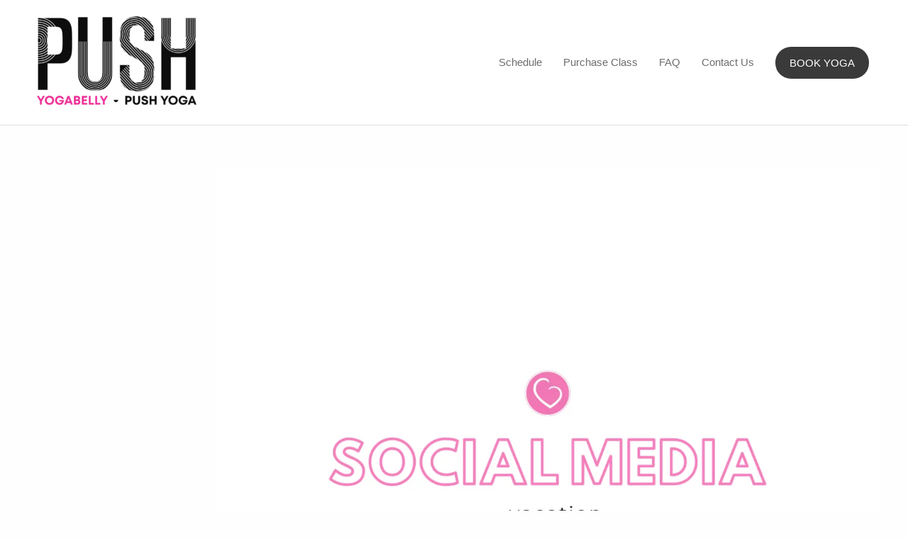

--- FILE ---
content_type: text/html; charset=UTF-8
request_url: https://yogabelly.ca/march-break-sale/
body_size: 13639
content:
<!DOCTYPE html><html lang="en-CA" prefix="og: https://ogp.me/ns#"><head><script data-no-optimize="1">var litespeed_docref=sessionStorage.getItem("litespeed_docref");litespeed_docref&&(Object.defineProperty(document,"referrer",{get:function(){return litespeed_docref}}),sessionStorage.removeItem("litespeed_docref"));</script> <meta charset="UTF-8"><meta name="viewport" content="width=device-width, initial-scale=1"><link rel="profile" href="https://gmpg.org/xfn/11"><title>We are offline, but we have a surprise... - Yoga Belly @ PUSH</title><meta name="description" content="We are going OFFLINE for March Break, BUT.... we have a sale for you guys to make up for it."/><meta name="robots" content="follow, index, max-snippet:-1, max-video-preview:-1, max-image-preview:large"/><link rel="canonical" href="https://yogabelly.ca/march-break-sale/" /><meta property="og:locale" content="en_US" /><meta property="og:type" content="article" /><meta property="og:title" content="We are offline, but we have a surprise... - Yoga Belly @ PUSH" /><meta property="og:description" content="We are going OFFLINE for March Break, BUT.... we have a sale for you guys to make up for it." /><meta property="og:url" content="https://yogabelly.ca/march-break-sale/" /><meta property="article:section" content="Blog" /><meta property="og:updated_time" content="2020-03-30T09:17:48-04:00" /><meta property="og:image" content="https://yogabelly.ca/wp-content/uploads/2020/03/REGISTER-FOR-2020.png" /><meta property="og:image:secure_url" content="https://yogabelly.ca/wp-content/uploads/2020/03/REGISTER-FOR-2020.png" /><meta property="og:image:width" content="1080" /><meta property="og:image:height" content="1080" /><meta property="og:image:alt" content="offline march break" /><meta property="og:image:type" content="image/png" /><meta property="article:published_time" content="2020-03-13T17:08:00-04:00" /><meta property="article:modified_time" content="2020-03-30T09:17:48-04:00" /><meta name="twitter:card" content="summary_large_image" /><meta name="twitter:title" content="We are offline, but we have a surprise... - Yoga Belly @ PUSH" /><meta name="twitter:description" content="We are going OFFLINE for March Break, BUT.... we have a sale for you guys to make up for it." /><meta name="twitter:image" content="https://yogabelly.ca/wp-content/uploads/2020/03/REGISTER-FOR-2020.png" /><meta name="twitter:label1" content="Written by" /><meta name="twitter:data1" content="admin" /><meta name="twitter:label2" content="Time to read" /><meta name="twitter:data2" content="Less than a minute" /> <script type="application/ld+json" class="rank-math-schema">{"@context":"https://schema.org","@graph":[{"@type":["ProfessionalService","Organization"],"@id":"https://yogabelly.ca/#organization","name":"YogaBelly.ca","url":"https://yogabelly.ca","logo":{"@type":"ImageObject","@id":"https://yogabelly.ca/#logo","url":"https://yogabelly.ca/wp-content/uploads/2020/01/2.png","contentUrl":"https://yogabelly.ca/wp-content/uploads/2020/01/2.png","inLanguage":"en-CA","width":"1080","height":"1080"},"openingHours":["Monday,Tuesday,Wednesday,Thursday,Friday,Saturday,Sunday 09:00-17:00"],"image":{"@id":"https://yogabelly.ca/#logo"}},{"@type":"WebSite","@id":"https://yogabelly.ca/#website","url":"https://yogabelly.ca","publisher":{"@id":"https://yogabelly.ca/#organization"},"inLanguage":"en-CA"},{"@type":"ImageObject","@id":"https://yogabelly.ca/wp-content/uploads/2020/03/REGISTER-FOR-2020.png","url":"https://yogabelly.ca/wp-content/uploads/2020/03/REGISTER-FOR-2020.png","width":"1080","height":"1080","caption":"offline march break","inLanguage":"en-CA"},{"@type":"BreadcrumbList","@id":"https://yogabelly.ca/march-break-sale/#breadcrumb","itemListElement":[{"@type":"ListItem","position":"1","item":{"@id":"https://yogabelly.ca","name":"Home"}},{"@type":"ListItem","position":"2","item":{"@id":"https://yogabelly.ca/march-break-sale/","name":"We are offline, but we have a surprise&#8230;"}}]},{"@type":"WebPage","@id":"https://yogabelly.ca/march-break-sale/#webpage","url":"https://yogabelly.ca/march-break-sale/","name":"We are offline, but we have a surprise... - Yoga Belly @ PUSH","datePublished":"2020-03-13T17:08:00-04:00","dateModified":"2020-03-30T09:17:48-04:00","isPartOf":{"@id":"https://yogabelly.ca/#website"},"primaryImageOfPage":{"@id":"https://yogabelly.ca/wp-content/uploads/2020/03/REGISTER-FOR-2020.png"},"inLanguage":"en-CA","breadcrumb":{"@id":"https://yogabelly.ca/march-break-sale/#breadcrumb"}},{"@type":"Person","@id":"https://yogabelly.ca/march-break-sale/#author","name":"admin","image":{"@type":"ImageObject","@id":"https://yogabelly.ca/wp-content/litespeed/avatar/7f3655a11112f815cc162931bbca4d7a.jpg?ver=1769571592","url":"https://yogabelly.ca/wp-content/litespeed/avatar/7f3655a11112f815cc162931bbca4d7a.jpg?ver=1769571592","caption":"admin","inLanguage":"en-CA"},"worksFor":{"@id":"https://yogabelly.ca/#organization"}},{"@type":"BlogPosting","headline":"We are offline, but we have a surprise... - Yoga Belly @ PUSH","datePublished":"2020-03-13T17:08:00-04:00","dateModified":"2020-03-30T09:17:48-04:00","author":{"@id":"https://yogabelly.ca/march-break-sale/#author","name":"admin"},"publisher":{"@id":"https://yogabelly.ca/#organization"},"description":"We are going OFFLINE for March Break, BUT.... we have a sale for you guys to make up for it.","name":"We are offline, but we have a surprise... - Yoga Belly @ PUSH","@id":"https://yogabelly.ca/march-break-sale/#richSnippet","isPartOf":{"@id":"https://yogabelly.ca/march-break-sale/#webpage"},"image":{"@id":"https://yogabelly.ca/wp-content/uploads/2020/03/REGISTER-FOR-2020.png"},"inLanguage":"en-CA","mainEntityOfPage":{"@id":"https://yogabelly.ca/march-break-sale/#webpage"}}]}</script> <link rel='dns-prefetch' href='//fonts.googleapis.com' /><link rel='dns-prefetch' href='//www.googletagmanager.com' /><link rel="alternate" type="application/rss+xml" title="Yoga Belly @ PUSH &raquo; Feed" href="https://yogabelly.ca/feed/" /><link rel="alternate" type="application/rss+xml" title="Yoga Belly @ PUSH &raquo; Comments Feed" href="https://yogabelly.ca/comments/feed/" /><link rel="alternate" type="application/rss+xml" title="Yoga Belly @ PUSH &raquo; We are offline, but we have a surprise&#8230; Comments Feed" href="https://yogabelly.ca/march-break-sale/feed/" /><link rel="alternate" title="oEmbed (JSON)" type="application/json+oembed" href="https://yogabelly.ca/wp-json/oembed/1.0/embed?url=https%3A%2F%2Fyogabelly.ca%2Fmarch-break-sale%2F" /><link rel="alternate" title="oEmbed (XML)" type="text/xml+oembed" href="https://yogabelly.ca/wp-json/oembed/1.0/embed?url=https%3A%2F%2Fyogabelly.ca%2Fmarch-break-sale%2F&#038;format=xml" /><style id="litespeed-ucss">a,div,li,span{font-size:100%;font-style:inherit;margin:0;outline:0;padding:0}body{outline:0;background:#fff;font-style:normal;-webkit-font-smoothing:antialiased;-moz-osx-font-smoothing:grayscale}body,h1{margin:0}a,body,div,h1,html,li,p,span,strong,ul{border:0;vertical-align:baseline}h1,html,p,strong,ul{font-style:inherit;padding:0}html{margin:0;-webkit-text-size-adjust:100%;-ms-text-size-adjust:100%;box-sizing:border-box;font-size:93.75%}p,strong,ul{font-size:100%}a,div,html,li,p,span,ul{font-weight:inherit}strong{margin:0}article,figure,footer,header,main,nav{display:block}a{background-color:transparent}a:active,h1,html,p,strong,ul{outline:0}a:hover,a:visited{text-decoration:none}strong{font-weight:700}img{border:0;height:auto;max-width:100%;vertical-align:middle}figure{margin:0}button{font:inherit;overflow:visible;text-transform:none;-webkit-appearance:button;cursor:pointer}button::-moz-focus-inner{border:0;padding:0}@media (min-width:544px){.ast-container{max-width:100%}}@media (min-width:768px){.ast-container{max-width:100%}}@media (min-width:992px){.ast-container{max-width:100%}}@media (min-width:1200px){.ast-container{max-width:100%}}.ast-container{margin-left:auto;margin-right:auto;padding-left:20px;padding-right:20px}.ast-container::after,.ast-row::after{content:"";display:table;clear:both}.ast-row{margin-left:-20px;margin-right:-20px}.ast-col-lg-3,.ast-col-md-3,.ast-col-sm-12,.ast-col-xs-12{position:relative;min-height:1px;padding-left:20px;padding-right:20px}.ast-col-xs-12{float:left;width:100%}@media (min-width:544px){.ast-col-sm-12{float:left;width:100%}}@media (min-width:768px){.ast-col-md-3{float:left;width:25%}}@media (min-width:992px){.ast-col-lg-3{float:left;width:25%}}h1{clear:both;font-weight:400;font-size:40px;font-size:2.6666666666667rem;line-height:1.4em}*,:after,:before{box-sizing:inherit}ul{margin:0 0 1.5em 3em;list-style:disc;box-sizing:border-box}.ast-button,button{margin:0;vertical-align:baseline;background:#e6e6e6}button{border:1px solid;border-radius:2px}.ast-button:focus{color:#fff}.ast-button:active,.ast-button:focus,button:active{border-color:var(--ast-border-color);outline:0}button:focus{outline:0}a{color:#4169e1}a:focus,a:hover{color:#191970}a:focus{outline:thin dotted}a:hover{outline:0}.screen-reader-text:focus{border-radius:2px;box-shadow:0 0 2px 2px rgba(0,0,0,.6);font-size:.875rem}#primary:after,#primary:before,#secondary:after,#secondary:before,.ast-container:after,.ast-container:before,.ast-row:after,.ast-row:before,.clear:after,.clear:before,.sidebar-main:after,.sidebar-main:before,.site-content:after,.site-content:before,.site-footer:after,.site-footer:before,.site-header:after,.site-header:before,.site-main:after,.site-main:before{content:"";display:table}#primary:after,#secondary:after,.ast-container:after,.ast-row:after,.clear:after,.sidebar-main:after,.site-content:after,.site-footer:after,.site-header:after,.site-main:after{clear:both}::selection{background:#0274be;background-color:var(--ast-global-color-1);color:#fff}body:not(.logged-in){position:relative}#page{position:relative;display:block}a,a:focus{text-decoration:none}.site-header a *,.site-logo-img img,a{transition:all .2s linear}p{margin:0 0 1.75em}.ast-button{border-radius:0;border:0;text-shadow:none}.ast-button,.ast-button:hover{box-shadow:none}.ast-button:active,.ast-button:focus{box-shadow:none}.ast-button,body,button{line-height:1.85714285714286}.ast-single-post .entry-title{line-height:1.2}.entry-title{font-weight:var(--ast-blog-title-font-weight,normal)}body{overflow-x:hidden}#primary,#secondary{display:block;position:relative;float:left;width:100%}#primary{margin:4em 0}.ast-separate-container #primary{padding:4em 0;margin:0;border:0}.ast-separate-container .ast-article-single:not(.ast-related-post){background-color:#fff}.ast-separate-container .ast-article-single{border-bottom:1px solid var(--ast-border-color);margin:0;padding:5.34em 6.67em;border-bottom:0}@media (max-width:1200px){.ast-separate-container .ast-article-single{margin:0;padding:3.34em 2.4em}}@media (min-width:993px){.ast-separate-container #primary,.ast-separate-container.ast-left-sidebar #primary{margin:4em 0;padding:0}.ast-left-sidebar #primary{padding-left:60px}}@media (max-width:992px){.ast-separate-container #primary,.ast-separate-container.ast-left-sidebar #primary{padding-left:0;padding-right:0}.ast-left-sidebar #primary{padding-left:30px}}.main-navigation{height:100%;-js-display:inline-flex;display:inline-flex}.main-navigation ul{list-style:none;margin:0;padding-left:0;position:relative}.main-header-menu .menu-link{text-decoration:none;padding:0 1em;display:inline-block;transition:all .2s linear}.main-header-menu .menu-item{position:relative}.ast-mobile-menu-buttons{display:none}.ast-button-wrap{display:inline-block}.ast-button-wrap button{box-shadow:none;border:0}.ast-button-wrap .menu-toggle{padding:0;width:2.2em;height:2.1em;font-size:1.5em;font-weight:400;-webkit-font-smoothing:antialiased;-moz-osx-font-smoothing:grayscale;border-radius:2px;vertical-align:middle;line-height:1.85714285714286}.ast-button-wrap .menu-toggle.main-header-menu-toggle{padding:0 .5em;width:auto;text-align:center}.ast-button-wrap .menu-toggle .menu-toggle-icon{font-style:normal;display:inline-block;vertical-align:middle;line-height:2.05}.ast-button-wrap .menu-toggle .menu-toggle-icon:before{content:"";font-family:Astra;text-decoration:inherit}.ast-button-wrap .menu-toggle:focus{outline:thin dotted}.header-main-layout-1 .ast-main-header-bar-alignment{margin-left:auto}.site-navigation{height:100%}.site-main .post-navigation{margin:0 0 1.5em;overflow:hidden}.post-navigation .nav-previous{position:relative;text-align:left}.post-navigation .nav-next{grid-column-start:2;text-align:right}.post-navigation a{background:0 0;font-size:1rem;padding:0 var(--ast-post-nav-space,1.5em);height:2.33333em;line-height:calc(2.33333em - 3px)}.header-main-layout-1 .main-header-bar-navigation{text-align:right}.header-main-layout-1 .main-navigation{padding-left:15px;vertical-align:top}.header-main-layout-1 .main-header-container{align-items:stretch}.ast-logo-title-inline .ast-site-identity{-js-display:inline-flex;display:inline-flex;vertical-align:middle;align-items:center;transition:all .2s linear}.site-header{z-index:99}.main-header-bar-wrap,.main-header-container,.site-header{position:relative}.main-header-bar{background-color:#fff;border-bottom-color:var(--ast-border-color);border-bottom-style:solid;margin-left:auto;margin-right:auto}.site-branding{line-height:1;align-self:center}.main-header-bar{z-index:4;position:relative;line-height:4}.main-header-bar .main-header-bar-navigation{height:100%}.ast-masthead-custom-menu-items{padding:0 1em}.ast-site-identity{padding:1em 0}.hentry{margin:0 0 1.5em}.entry-content>:last-child,.footer-adv p:last-child,.widget:last-child{margin-bottom:0}.widget{margin:0 0 2.8em}.ast-footer-overlay{background-color:#3a3a3a;padding-top:2em;padding-bottom:2em}@media (min-width:769px){.ast-footer-overlay{padding-top:2.66666em;padding-bottom:2.66666em}}.ast-small-footer{line-height:1.85714285714286;position:relative}.footer-sml-layout-1{text-align:center}.site-footer{color:#fff}.site-footer a{color:var(--ast-border-color)}.site-footer a:focus,.site-footer a:hover{color:#fff}.footer-adv-overlay{padding-top:70px;padding-bottom:70px}@media all and (max-width:768px){.footer-adv-layout-4 .footer-adv-widget-2 .widget:last-child,.footer-adv-widget-1 .widget:last-child{margin:0 0 2.8em}}.entry-header{margin-bottom:1.2em}.entry-content,.entry-header{word-wrap:break-word}.entry-content p{margin-bottom:1.6em}.entry-content::after{display:table;clear:both;content:""}.entry-title{margin-bottom:.2em}.single .entry-header{margin-bottom:2em}.single .post-navigation{margin:0;padding:2em 0 0;border-top:1px solid var(--ast-single-post-border,var(--ast-border-color))}@media (max-width:768px){.single .post-navigation{padding-top:1.5em}}.single .post-navigation a{margin:2px;display:inline-block;color:#000}@media (min-width:421px){.single .post-navigation .nav-links{-js-display:flex;display:flex;width:100%}.single .post-navigation .nav-links .nav-previous+.nav-next,.single .post-navigation .nav-next,.single .post-navigation .nav-previous{width:50%}}@media (max-width:420px){.single .post-navigation .ast-left-arrow,.single .post-navigation .ast-right-arrow{display:none}.single .post-navigation .nav-next,.single .post-navigation .nav-previous{width:50%}.single .post-navigation .nav-next a,.single .post-navigation .nav-previous a{max-width:95%;width:100%}.single .post-navigation .nav-previous{margin-bottom:1em}}.single .entry-header .post-thumb{margin-bottom:2em}.single .entry-header .post-thumb img{margin-top:0;margin-bottom:0}.ast-separate-container .post-navigation{border-top:0;padding-left:var(--ast-post-nav-space,3.33333em);padding-right:var(--ast-post-nav-space,3.33333em)}@media (max-width:420px){.ast-separate-container .post-navigation{padding-left:0;padding-right:0}}@media (max-width:768px){.ast-separate-container .entry-header{margin-bottom:1em}}.ast-flex{-js-display:flex;display:flex;flex-wrap:wrap}.ast-justify-content-flex-end{justify-content:flex-end}.ast-flex-grow-1{flex-grow:1}:root{--ast-post-nav-space:0;--ast-container-default-xlg-padding:6.67em;--ast-container-default-lg-padding:5.67em;--ast-container-default-slg-padding:4.34em;--ast-container-default-md-padding:3.34em;--ast-container-default-sm-padding:6.67em;--ast-container-default-xs-padding:2.4em;--ast-container-default-xxs-padding:1.4em;--ast-code-block-background:#EEEEEE;--ast-comment-inputs-background:#FAFAFA;--ast-normal-container-width:1200px;--ast-narrow-container-width:750px;--ast-blog-title-font-weight:normal;--ast-blog-meta-weight:inherit;--ast-global-color-primary:var(--ast-global-color-5);--ast-global-color-secondary:var(--ast-global-color-4);--ast-global-color-alternate-background:var(--ast-global-color-7);--ast-global-color-subtle-background:var(--ast-global-color-6);--ast-bg-style-guide:#F8FAFC;--ast-shadow-style-guide:0px 0px 4px 0 #00000057;--ast-global-dark-bg-style:#fff;--ast-global-dark-lfs:#fbfbfb;--ast-widget-bg-color:#fafafa;--ast-wc-container-head-bg-color:#fbfbfb;--ast-title-layout-bg:#eeeeee;--ast-search-border-color:#e7e7e7;--ast-lifter-hover-bg:#e6e6e6;--ast-gallery-block-color:#000;--srfm-color-input-label:var(--ast-global-color-2)}.single .nav-links .nav-next,.single .nav-links .nav-previous,a{color:var(--ast-global-color-0)}a:focus,a:hover{color:var(--ast-global-color-1)}body{font-family:"Roboto",sans-serif;font-weight:400}.ast-button,body,button{font-size:15px;font-size:1rem;line-height:var(--ast-body-line-height,1.68em)}header .custom-logo-link img{max-width:248px;width:248px}.entry-title{font-size:26px;font-size:1.7333333333333rem}.main-header-menu .menu-link,body,h1{color:#6d6d6d}.entry-meta,.entry-meta *{line-height:1.45;color:var(--ast-global-color-0)}.entry-meta a:not(.ast-button):focus,.entry-meta a:not(.ast-button):focus *,.entry-meta a:not(.ast-button):hover,.entry-meta a:not(.ast-button):hover *,.post-navigation a:hover{color:var(--ast-global-color-1)}.main-header-menu .menu-item:hover>.menu-link,.single .post-navigation a{color:var(--ast-global-color-0)}#secondary{font-size:15px;font-size:1rem;margin:4em 0 2.5em;word-break:break-word;line-height:2}a:focus-visible{outline-style:dotted;outline-color:inherit;outline-width:thin}.ast-logo-title-inline .site-logo-img{padding-right:1em}@media (min-width:993px){.ast-left-sidebar #secondary{padding-right:60px}}@media (max-width:993px){.ast-left-sidebar #secondary{padding-right:30px}}.ast-small-footer>.ast-footer-overlay{background-color:#acad97}.footer-adv .footer-adv-overlay{border-top-style:solid;border-top-width:0;border-top-color:#000}.footer-adv{color:#000}.footer-adv-overlay{background-color:#fff}@media (max-width:420px){.single .nav-links .nav-next,.single .nav-links .nav-previous{width:100%;text-align:center}}@media (max-width:768px){.ast-separate-container #primary,.ast-separate-container #secondary{padding:1.5em 0}#primary,#secondary{padding:1.5em 0;margin:0}.ast-left-sidebar #content>.ast-container{display:flex;flex-direction:column-reverse;width:100%}.ast-separate-container .ast-article-single{padding:1.5em 2.14em}#secondary.secondary{padding-top:0}.ast-left-sidebar #primary{padding-left:0}.ast-left-sidebar #secondary{padding-right:0}}@media (min-width:769px){.ast-separate-container.ast-left-sidebar #primary{border:0}.ast-left-sidebar #primary{border-left:1px solid var(--ast-border-color)}.ast-left-sidebar #secondary{border-right:1px solid var(--ast-border-color);margin-right:-1px}.ast-separate-container.ast-left-sidebar #secondary{border:0;margin-left:auto;margin-right:auto}}.ast-button,.menu-toggle,button{color:#fff;border-color:var(--ast-global-color-1);background-color:var(--ast-global-color-1);border-top-left-radius:37px;border-top-right-radius:37px;border-bottom-right-radius:37px;border-bottom-left-radius:37px;padding:10px 20px;font-family:inherit;font-weight:inherit}.ast-button:hover,.menu-toggle:hover,button:focus,button:hover{color:#fff;background-color:var(--ast-global-color-1);border-color:var(--ast-global-color-1)}@media (max-width:544px){.ast-button,.menu-toggle,button{padding:5px 8px}}@media (min-width:544px){.ast-container{max-width:100%}}@media (max-width:544px){.ast-separate-container .ast-article-single{padding:1.5em 1em}.ast-separate-container #content .ast-container{padding-left:.54em;padding-right:.54em}.ast-separate-container #secondary{padding-top:0}.site-branding img,.site-header .site-logo-img .custom-logo-link img{max-width:100%}}.ast-separate-container,body{background-color:#fefefe;background-image:none}@media (max-width:768px){h1{font-size:30px}}@media (max-width:544px){h1{font-size:30px}header .custom-logo-link img{max-width:165px;width:165px}}@media (max-width:768px){html{font-size:85.5%}}@media (max-width:544px){html{font-size:85.5%}}@media (min-width:769px){.ast-container{max-width:1240px}}@font-face{font-display:swap;font-family:"Astra";src:url(https://yogabelly.ca/wp-content/themes/astra/assets/fonts/astra.woff)format("woff"),url(https://yogabelly.ca/wp-content/themes/astra/assets/fonts/astra.ttf)format("truetype"),url(https://yogabelly.ca/wp-content/themes/astra/assets/fonts/astra.svg#astra)format("svg");font-weight:400;font-style:normal;font-display:fallback}@media (max-width:570px){.main-header-bar .main-header-bar-navigation{display:none}}.ast-small-footer{border-top-style:solid;border-top-width:1px;border-top-color:#acad97}.ast-small-footer-wrap{text-align:center}:root{--ast-global-color-0:#acad97;--ast-global-color-1:#3a3a3a;--ast-global-color-2:#3a3a3a;--ast-global-color-3:#4B4F58;--ast-global-color-4:#F5F5F5;--ast-global-color-5:#FFFFFF;--ast-global-color-6:#F2F5F7;--ast-global-color-7:#424242;--ast-global-color-8:#000000;--ast-border-color:#dddddd}header.entry-header>:not(:last-child){margin-bottom:10px}h1{color:var(--ast-global-color-0)}.screen-reader-text{top:0!important}@media (min-width:769px){.main-header-bar{border-bottom-width:1px}#primary{width:78%}#secondary{width:22%}}.main-header-bar .ast-masthead-custom-menu-items,.main-header-menu .menu-item{-js-display:flex;display:flex;-webkit-box-pack:center;-webkit-justify-content:center;-moz-box-pack:center;-ms-flex-pack:center;justify-content:center;-webkit-box-orient:vertical;-webkit-box-direction:normal;-webkit-flex-direction:column;-moz-box-orient:vertical;-moz-box-direction:normal;-ms-flex-direction:column;flex-direction:column}.header-main-layout-1 .ast-flex.main-header-container,.main-header-menu>.menu-item>.menu-link{-webkit-box-align:center;-webkit-align-items:center;-moz-box-align:center;-ms-flex-align:center;align-items:center}.main-header-menu>.menu-item>.menu-link{height:100%;-js-display:flex;display:flex}.header-main-layout-1 .ast-flex.main-header-container{-webkit-align-content:center;-ms-flex-line-pack:center;align-content:center}.ast-separate-container .ast-article-single:not(.ast-related-post){background-color:var(--ast-global-color-5);background-image:none}@media (max-width:768px){.ast-separate-container .ast-article-single:not(.ast-related-post){background-color:var(--ast-global-color-5);background-image:none}}@media (max-width:544px){.ast-separate-container .ast-article-single:not(.ast-related-post){background-color:var(--ast-global-color-5);background-image:none}}:root{--e-global-color-astglobalcolor0:#acad97;--e-global-color-astglobalcolor1:#3a3a3a;--e-global-color-astglobalcolor2:#3a3a3a;--e-global-color-astglobalcolor3:#4B4F58;--e-global-color-astglobalcolor4:#F5F5F5;--e-global-color-astglobalcolor5:#FFFFFF;--e-global-color-astglobalcolor6:#F2F5F7;--e-global-color-astglobalcolor7:#424242;--e-global-color-astglobalcolor8:#000000}.wp-block-image img{box-sizing:border-box;height:auto;max-width:100%;vertical-align:bottom}.entry-content{counter-reset:footnotes}:root{--wp--preset--font-size--normal:16px;--wp--preset--font-size--huge:42px}.has-text-align-center{text-align:center}.screen-reader-text{border:0;clip:rect(1px,1px,1px,1px);clip-path:inset(50%);height:1px;margin:-1px;overflow:hidden;padding:0;position:absolute;width:1px;word-wrap:normal!important}.screen-reader-text:focus{background-color:#ddd;clip:auto!important;clip-path:none;color:#444;display:block;font-size:1em;height:auto;left:5px;line-height:normal;padding:15px 23px 14px;text-decoration:none;top:5px;width:auto;z-index:100000}html :where(img[class*=wp-image-]){height:auto;max-width:100%}:where(figure){margin:0 0 1em}:root{--wp--preset--aspect-ratio--square:1;--wp--preset--aspect-ratio--4-3:4/3;--wp--preset--aspect-ratio--3-4:3/4;--wp--preset--aspect-ratio--3-2:3/2;--wp--preset--aspect-ratio--2-3:2/3;--wp--preset--aspect-ratio--16-9:16/9;--wp--preset--aspect-ratio--9-16:9/16;--wp--preset--color--black:#000000;--wp--preset--color--cyan-bluish-gray:#abb8c3;--wp--preset--color--white:#ffffff;--wp--preset--color--pale-pink:#f78da7;--wp--preset--color--vivid-red:#cf2e2e;--wp--preset--color--luminous-vivid-orange:#ff6900;--wp--preset--color--luminous-vivid-amber:#fcb900;--wp--preset--color--light-green-cyan:#7bdcb5;--wp--preset--color--vivid-green-cyan:#00d084;--wp--preset--color--pale-cyan-blue:#8ed1fc;--wp--preset--color--vivid-cyan-blue:#0693e3;--wp--preset--color--vivid-purple:#9b51e0;--wp--preset--color--ast-global-color-0:var(--ast-global-color-0);--wp--preset--color--ast-global-color-1:var(--ast-global-color-1);--wp--preset--color--ast-global-color-2:var(--ast-global-color-2);--wp--preset--color--ast-global-color-3:var(--ast-global-color-3);--wp--preset--color--ast-global-color-4:var(--ast-global-color-4);--wp--preset--color--ast-global-color-5:var(--ast-global-color-5);--wp--preset--color--ast-global-color-6:var(--ast-global-color-6);--wp--preset--color--ast-global-color-7:var(--ast-global-color-7);--wp--preset--color--ast-global-color-8:var(--ast-global-color-8);--wp--preset--gradient--vivid-cyan-blue-to-vivid-purple:linear-gradient(135deg,rgba(6,147,227,1) 0%,rgb(155,81,224) 100%);--wp--preset--gradient--light-green-cyan-to-vivid-green-cyan:linear-gradient(135deg,rgb(122,220,180) 0%,rgb(0,208,130) 100%);--wp--preset--gradient--luminous-vivid-amber-to-luminous-vivid-orange:linear-gradient(135deg,rgba(252,185,0,1) 0%,rgba(255,105,0,1) 100%);--wp--preset--gradient--luminous-vivid-orange-to-vivid-red:linear-gradient(135deg,rgba(255,105,0,1) 0%,rgb(207,46,46) 100%);--wp--preset--gradient--very-light-gray-to-cyan-bluish-gray:linear-gradient(135deg,rgb(238,238,238) 0%,rgb(169,184,195) 100%);--wp--preset--gradient--cool-to-warm-spectrum:linear-gradient(135deg,rgb(74,234,220) 0%,rgb(151,120,209) 20%,rgb(207,42,186) 40%,rgb(238,44,130) 60%,rgb(251,105,98) 80%,rgb(254,248,76) 100%);--wp--preset--gradient--blush-light-purple:linear-gradient(135deg,rgb(255,206,236) 0%,rgb(152,150,240) 100%);--wp--preset--gradient--blush-bordeaux:linear-gradient(135deg,rgb(254,205,165) 0%,rgb(254,45,45) 50%,rgb(107,0,62) 100%);--wp--preset--gradient--luminous-dusk:linear-gradient(135deg,rgb(255,203,112) 0%,rgb(199,81,192) 50%,rgb(65,88,208) 100%);--wp--preset--gradient--pale-ocean:linear-gradient(135deg,rgb(255,245,203) 0%,rgb(182,227,212) 50%,rgb(51,167,181) 100%);--wp--preset--gradient--electric-grass:linear-gradient(135deg,rgb(202,248,128) 0%,rgb(113,206,126) 100%);--wp--preset--gradient--midnight:linear-gradient(135deg,rgb(2,3,129) 0%,rgb(40,116,252) 100%);--wp--preset--font-size--small:13px;--wp--preset--font-size--medium:20px;--wp--preset--font-size--large:36px;--wp--preset--font-size--x-large:42px;--wp--preset--spacing--20:0.44rem;--wp--preset--spacing--30:0.67rem;--wp--preset--spacing--40:1rem;--wp--preset--spacing--50:1.5rem;--wp--preset--spacing--60:2.25rem;--wp--preset--spacing--70:3.38rem;--wp--preset--spacing--80:5.06rem;--wp--preset--shadow--natural:6px 6px 9px rgba(0, 0, 0, 0.2);--wp--preset--shadow--deep:12px 12px 50px rgba(0, 0, 0, 0.4);--wp--preset--shadow--sharp:6px 6px 0px rgba(0, 0, 0, 0.2);--wp--preset--shadow--outlined:6px 6px 0px -3px rgba(255, 255, 255, 1), 6px 6px rgba(0, 0, 0, 1);--wp--preset--shadow--crisp:6px 6px 0px rgba(0, 0, 0, 1);--wp--style--global--content-size:var(--wp--custom--ast-content-width-size);--wp--style--global--wide-size:var(--wp--custom--ast-wide-width-size);--wp--style--block-gap:24px}:where(body){margin:0}body{padding:0}a:where(:not(.wp-element-button)){text-decoration:none}</style><link rel="preload" as="image" href="https://yogabelly.ca/wp-content/uploads/2020/03/REGISTER-FOR-2020-1024x1024.png.webp"><link rel="https://api.w.org/" href="https://yogabelly.ca/wp-json/" /><link rel="alternate" title="JSON" type="application/json" href="https://yogabelly.ca/wp-json/wp/v2/posts/656" /><link rel="EditURI" type="application/rsd+xml" title="RSD" href="https://yogabelly.ca/xmlrpc.php?rsd" /><meta name="generator" content="WordPress 6.9" /><link rel='shortlink' href='https://yogabelly.ca/?p=656' /><meta name="generator" content="Site Kit by Google 1.171.0" /><link rel="pingback" href="https://yogabelly.ca/xmlrpc.php"><meta name="generator" content="Elementor 3.34.4; features: additional_custom_breakpoints; settings: css_print_method-external, google_font-enabled, font_display-auto"><link rel="icon" href="https://yogabelly.ca/wp-content/uploads/2019/09/cropped-pink-logo-only-32x32.png" sizes="32x32" /><link rel="icon" href="https://yogabelly.ca/wp-content/uploads/2019/09/cropped-pink-logo-only-192x192.png" sizes="192x192" /><link rel="apple-touch-icon" href="https://yogabelly.ca/wp-content/uploads/2019/09/cropped-pink-logo-only-180x180.png" /><meta name="msapplication-TileImage" content="https://yogabelly.ca/wp-content/uploads/2019/09/cropped-pink-logo-only-270x270.png" /></head><body itemtype='https://schema.org/Blog' itemscope='itemscope' class="wp-singular post-template-default single single-post postid-656 single-format-standard wp-custom-logo wp-embed-responsive wp-theme-astra ast-desktop ast-separate-container ast-left-sidebar astra-4.12.1 ast-header-custom-item-outside ast-blog-single-style-1 ast-single-post ast-mobile-inherit-site-logo ast-inherit-site-logo-transparent ast-normal-title-enabled elementor-default elementor-kit-1011"><a
class="skip-link screen-reader-text"
href="#content">
Skip to content</a><div
class="hfeed site" id="page"><header
class="site-header header-main-layout-1 ast-primary-menu-enabled ast-logo-title-inline ast-menu-toggle-icon ast-mobile-header-inline" id="masthead" itemtype="https://schema.org/WPHeader" itemscope="itemscope" itemid="#masthead"		><div class="main-header-bar-wrap"><div class="main-header-bar"><div class="ast-container"><div class="ast-flex main-header-container"><div class="site-branding"><div
class="ast-site-identity" itemtype="https://schema.org/Organization" itemscope="itemscope"			>
<span class="site-logo-img"><a href="https://yogabelly.ca/" class="custom-logo-link" rel="home"><img data-lazyloaded="1" src="[data-uri]" width="248" height="146" data-src="https://yogabelly.ca/wp-content/uploads/2024/03/cropped-PRENATAL-YOGA-2023-model-11-248x146.png.webp" class="custom-logo" alt="Yoga Belly @ PUSH" decoding="async" data-srcset="https://yogabelly.ca/wp-content/uploads/2024/03/cropped-PRENATAL-YOGA-2023-model-11-248x146.png.webp 248w, https://yogabelly.ca/wp-content/uploads/2024/03/cropped-PRENATAL-YOGA-2023-model-11-300x177.png.webp 300w, https://yogabelly.ca/wp-content/uploads/2024/03/cropped-PRENATAL-YOGA-2023-model-11-1024x603.png.webp 1024w, https://yogabelly.ca/wp-content/uploads/2024/03/cropped-PRENATAL-YOGA-2023-model-11-768x452.png.webp 768w, https://yogabelly.ca/wp-content/uploads/2024/03/cropped-PRENATAL-YOGA-2023-model-11.png.webp 1078w" data-sizes="(max-width: 248px) 100vw, 248px" /></a></span></div></div><div class="ast-mobile-menu-buttons"><div class="ast-button-wrap">
<button type="button" class="menu-toggle main-header-menu-toggle  ast-mobile-menu-buttons-minimal "  aria-controls='primary-menu' aria-expanded='false'>
<span class="screen-reader-text">Main Menu</span>
<span class="ast-icon icon-menu-bars"><span class="menu-toggle-icon"></span></span>							</button></div></div><div class="ast-main-header-bar-alignment"><div class="main-header-bar-navigation"><nav class="site-navigation ast-flex-grow-1 navigation-accessibility" id="primary-site-navigation" aria-label="Site Navigation" itemtype="https://schema.org/SiteNavigationElement" itemscope="itemscope"><div class="main-navigation"><ul id="primary-menu" class="main-header-menu ast-menu-shadow ast-nav-menu ast-flex ast-justify-content-flex-end  submenu-with-border"><li id="menu-item-2065" class="menu-item menu-item-type-custom menu-item-object-custom menu-item-2065"><a href="https://pushmarkham.com/schedule/" class="menu-link">Schedule</a></li><li id="menu-item-2066" class="menu-item menu-item-type-custom menu-item-object-custom menu-item-2066"><a href="https://pushmarkham.com/purchase-class/" class="menu-link">Purchase Class</a></li><li id="menu-item-237" class="menu-item menu-item-type-post_type menu-item-object-page menu-item-237"><a href="https://yogabelly.ca/faq/" class="menu-link">FAQ</a></li><li id="menu-item-2114" class="menu-item menu-item-type-custom menu-item-object-custom menu-item-2114"><a href="https://pushmarkham.com/contact-us/" class="menu-link">Contact Us</a></li></ul></div></nav></div></div><div class="ast-masthead-custom-menu-items button-custom-menu-item">
<a class="ast-custom-button-link" href="http://yogabelly.as.me" target="_blank"  role="button" aria-label="BOOK YOGA"><div class="ast-button">BOOK YOGA</div>
</a></div></div></div></div></div></header><div id="content" class="site-content"><div class="ast-container"><div class="widget-area secondary" id="secondary" itemtype="https://schema.org/WPSideBar" itemscope="itemscope"><div class="sidebar-main" ></div></div><div id="primary" class="content-area primary"><main id="main" class="site-main"><article
class="post-656 post type-post status-publish format-standard has-post-thumbnail hentry category-blog ast-article-single" id="post-656" itemtype="https://schema.org/CreativeWork" itemscope="itemscope"><div class="ast-post-format- single-layout-1"><header class="entry-header "><div class="post-thumb-img-content post-thumb"><img fetchpriority="high" width="1024" height="1024" src="https://yogabelly.ca/wp-content/uploads/2020/03/REGISTER-FOR-2020-1024x1024.png.webp" class="attachment-large size-large wp-post-image" alt="offline march break" itemprop="image" decoding="sync" srcset="https://yogabelly.ca/wp-content/uploads/2020/03/REGISTER-FOR-2020-1024x1024.png.webp 1024w, https://yogabelly.ca/wp-content/uploads/2020/03/REGISTER-FOR-2020-300x300.png.webp 300w, https://yogabelly.ca/wp-content/uploads/2020/03/REGISTER-FOR-2020-150x150.png.webp 150w, https://yogabelly.ca/wp-content/uploads/2020/03/REGISTER-FOR-2020-768x768.png.webp 768w, https://yogabelly.ca/wp-content/uploads/2020/03/REGISTER-FOR-2020.png.webp 1080w" sizes="(max-width: 1024px) 100vw, 1024px"/></div><h1 class="entry-title" itemprop="headline">We are offline, but we have a surprise&#8230;</h1><div class="entry-meta"> / <span class="ast-terms-link"><a href="https://yogabelly.ca/category/blog/" class="">Blog</a></span> / By<span class="posted-by vcard author" itemtype="https://schema.org/Person" itemscope="itemscope" itemprop="author">			<a title="View all posts by admin"
href="https://yogabelly.ca/author/admin/" rel="author"
class="url fn n" itemprop="url"				>
<span
class="author-name" itemprop="name"				>
admin			</span>
</a>
</span></div></header><div class="entry-content clear"
itemprop="text"	><p>We are going OFFLINE for March Break, BUT&#8230;. we have a sale for you guys to make up for it.</p><p>Our 5-class and 10-class passes are on sale.  Use code &#8220;MARCHBREAK&#8221; to get 15% off</p><p>You can see our Class passes by clicking here.</p><p>Please note that your passes must be used before their expiry:</p><p><strong>5-Class pass</strong> (reg $115) expires 3 months after purchase <strong>[SALE PRICE: $97.75]</strong></p><p><strong>10-Class pass</strong> (reg $200) expires 6 months after purchase <strong>[SALE PRICE: $170.00]</strong></p></div></div></article><nav class="navigation post-navigation" aria-label="Posts"><div class="nav-links"><div class="nav-previous"><a title="Partner Workshop" href="https://yogabelly.ca/partner-workshop/" rel="prev"><span class="ast-left-arrow" aria-hidden="true">&larr;</span> Previous Post</a></div><div class="nav-next"><a title="Change of plans..." href="https://yogabelly.ca/change-of-plans/" rel="next">Next Post <span class="ast-right-arrow" aria-hidden="true">&rarr;</span></a></div></div></nav></main></div></div></div><footer
class="site-footer" id="colophon" itemtype="https://schema.org/WPFooter" itemscope="itemscope" itemid="#colophon"		><div class="footer-adv footer-adv-layout-4"><div class="footer-adv-overlay"><div class="ast-container"><div class="ast-row"><div class="ast-col-lg-3 ast-col-md-3 ast-col-sm-12 ast-col-xs-12 footer-adv-widget footer-adv-widget-1" ><div id="block-25" class="widget widget_block widget_media_image"><figure class="wp-block-image size-large"><img data-lazyloaded="1" src="[data-uri]" decoding="async" width="1024" height="603" data-src="https://yogabelly.ca/wp-content/uploads/2024/03/cropped-PRENATAL-YOGA-2023-model-11-1024x603.png.webp" alt="" class="wp-image-2069" data-srcset="https://yogabelly.ca/wp-content/uploads/2024/03/cropped-PRENATAL-YOGA-2023-model-11-1024x603.png.webp 1024w, https://yogabelly.ca/wp-content/uploads/2024/03/cropped-PRENATAL-YOGA-2023-model-11-300x177.png.webp 300w, https://yogabelly.ca/wp-content/uploads/2024/03/cropped-PRENATAL-YOGA-2023-model-11-768x452.png.webp 768w, https://yogabelly.ca/wp-content/uploads/2024/03/cropped-PRENATAL-YOGA-2023-model-11-248x146.png.webp 248w, https://yogabelly.ca/wp-content/uploads/2024/03/cropped-PRENATAL-YOGA-2023-model-11.png.webp 1078w" data-sizes="(max-width: 1024px) 100vw, 1024px" /></figure></div></div><div class="ast-col-lg-3 ast-col-md-3 ast-col-sm-12 ast-col-xs-12 footer-adv-widget footer-adv-widget-2" ><div id="block-19" class="widget widget_block widget_text"><p></p></div><div id="block-20" class="widget widget_block widget_text"><p class="has-text-align-center"><strong>MARKHAM</strong><br>9 Wootten Way North<br>Markham, Ontario L3P 2Y2<br>(647)948-9331</p></div></div><div class="ast-col-lg-3 ast-col-md-3 ast-col-sm-12 ast-col-xs-12 footer-adv-widget footer-adv-widget-3" ></div><div class="ast-col-lg-3 ast-col-md-3 ast-col-sm-12 ast-col-xs-12 footer-adv-widget footer-adv-widget-4" ></div></div></div></div></div><div class="ast-small-footer footer-sml-layout-1"><div class="ast-footer-overlay"><div class="ast-container"><div class="ast-small-footer-wrap" ><div class="ast-small-footer-section ast-small-footer-section-1" >
<a href="https://yogabelly.ca/policies/">Class Policy </a><a href="https://yogabelly.ca/covid-19-policy/">&amp; Covid Protocol</a><br>
Copyright 2022 Yoga Belly Inc</div></div></div></div></div></footer></div> <script type="speculationrules">{"prefetch":[{"source":"document","where":{"and":[{"href_matches":"/*"},{"not":{"href_matches":["/wp-*.php","/wp-admin/*","/wp-content/uploads/*","/wp-content/*","/wp-content/plugins/*","/wp-content/themes/astra/*","/*\\?(.+)"]}},{"not":{"selector_matches":"a[rel~=\"nofollow\"]"}},{"not":{"selector_matches":".no-prefetch, .no-prefetch a"}}]},"eagerness":"conservative"}]}</script> <script src="https://yogabelly.ca/wp-content/plugins/litespeed-cache/assets/js/instant_click.min.js" id="litespeed-cache-js" defer data-wp-strategy="defer"></script> <script type="litespeed/javascript" data-src="https://www.google.com/recaptcha/api.js?render=6LczzMoZAAAAAF8ZrXwI5u7HPsT8ZvPDQarUQWfh&amp;ver=3.0" id="google-recaptcha-js"></script> <script data-no-optimize="1">window.lazyLoadOptions=Object.assign({},{threshold:300},window.lazyLoadOptions||{});!function(t,e){"object"==typeof exports&&"undefined"!=typeof module?module.exports=e():"function"==typeof define&&define.amd?define(e):(t="undefined"!=typeof globalThis?globalThis:t||self).LazyLoad=e()}(this,function(){"use strict";function e(){return(e=Object.assign||function(t){for(var e=1;e<arguments.length;e++){var n,a=arguments[e];for(n in a)Object.prototype.hasOwnProperty.call(a,n)&&(t[n]=a[n])}return t}).apply(this,arguments)}function o(t){return e({},at,t)}function l(t,e){return t.getAttribute(gt+e)}function c(t){return l(t,vt)}function s(t,e){return function(t,e,n){e=gt+e;null!==n?t.setAttribute(e,n):t.removeAttribute(e)}(t,vt,e)}function i(t){return s(t,null),0}function r(t){return null===c(t)}function u(t){return c(t)===_t}function d(t,e,n,a){t&&(void 0===a?void 0===n?t(e):t(e,n):t(e,n,a))}function f(t,e){et?t.classList.add(e):t.className+=(t.className?" ":"")+e}function _(t,e){et?t.classList.remove(e):t.className=t.className.replace(new RegExp("(^|\\s+)"+e+"(\\s+|$)")," ").replace(/^\s+/,"").replace(/\s+$/,"")}function g(t){return t.llTempImage}function v(t,e){!e||(e=e._observer)&&e.unobserve(t)}function b(t,e){t&&(t.loadingCount+=e)}function p(t,e){t&&(t.toLoadCount=e)}function n(t){for(var e,n=[],a=0;e=t.children[a];a+=1)"SOURCE"===e.tagName&&n.push(e);return n}function h(t,e){(t=t.parentNode)&&"PICTURE"===t.tagName&&n(t).forEach(e)}function a(t,e){n(t).forEach(e)}function m(t){return!!t[lt]}function E(t){return t[lt]}function I(t){return delete t[lt]}function y(e,t){var n;m(e)||(n={},t.forEach(function(t){n[t]=e.getAttribute(t)}),e[lt]=n)}function L(a,t){var o;m(a)&&(o=E(a),t.forEach(function(t){var e,n;e=a,(t=o[n=t])?e.setAttribute(n,t):e.removeAttribute(n)}))}function k(t,e,n){f(t,e.class_loading),s(t,st),n&&(b(n,1),d(e.callback_loading,t,n))}function A(t,e,n){n&&t.setAttribute(e,n)}function O(t,e){A(t,rt,l(t,e.data_sizes)),A(t,it,l(t,e.data_srcset)),A(t,ot,l(t,e.data_src))}function w(t,e,n){var a=l(t,e.data_bg_multi),o=l(t,e.data_bg_multi_hidpi);(a=nt&&o?o:a)&&(t.style.backgroundImage=a,n=n,f(t=t,(e=e).class_applied),s(t,dt),n&&(e.unobserve_completed&&v(t,e),d(e.callback_applied,t,n)))}function x(t,e){!e||0<e.loadingCount||0<e.toLoadCount||d(t.callback_finish,e)}function M(t,e,n){t.addEventListener(e,n),t.llEvLisnrs[e]=n}function N(t){return!!t.llEvLisnrs}function z(t){if(N(t)){var e,n,a=t.llEvLisnrs;for(e in a){var o=a[e];n=e,o=o,t.removeEventListener(n,o)}delete t.llEvLisnrs}}function C(t,e,n){var a;delete t.llTempImage,b(n,-1),(a=n)&&--a.toLoadCount,_(t,e.class_loading),e.unobserve_completed&&v(t,n)}function R(i,r,c){var l=g(i)||i;N(l)||function(t,e,n){N(t)||(t.llEvLisnrs={});var a="VIDEO"===t.tagName?"loadeddata":"load";M(t,a,e),M(t,"error",n)}(l,function(t){var e,n,a,o;n=r,a=c,o=u(e=i),C(e,n,a),f(e,n.class_loaded),s(e,ut),d(n.callback_loaded,e,a),o||x(n,a),z(l)},function(t){var e,n,a,o;n=r,a=c,o=u(e=i),C(e,n,a),f(e,n.class_error),s(e,ft),d(n.callback_error,e,a),o||x(n,a),z(l)})}function T(t,e,n){var a,o,i,r,c;t.llTempImage=document.createElement("IMG"),R(t,e,n),m(c=t)||(c[lt]={backgroundImage:c.style.backgroundImage}),i=n,r=l(a=t,(o=e).data_bg),c=l(a,o.data_bg_hidpi),(r=nt&&c?c:r)&&(a.style.backgroundImage='url("'.concat(r,'")'),g(a).setAttribute(ot,r),k(a,o,i)),w(t,e,n)}function G(t,e,n){var a;R(t,e,n),a=e,e=n,(t=Et[(n=t).tagName])&&(t(n,a),k(n,a,e))}function D(t,e,n){var a;a=t,(-1<It.indexOf(a.tagName)?G:T)(t,e,n)}function S(t,e,n){var a;t.setAttribute("loading","lazy"),R(t,e,n),a=e,(e=Et[(n=t).tagName])&&e(n,a),s(t,_t)}function V(t){t.removeAttribute(ot),t.removeAttribute(it),t.removeAttribute(rt)}function j(t){h(t,function(t){L(t,mt)}),L(t,mt)}function F(t){var e;(e=yt[t.tagName])?e(t):m(e=t)&&(t=E(e),e.style.backgroundImage=t.backgroundImage)}function P(t,e){var n;F(t),n=e,r(e=t)||u(e)||(_(e,n.class_entered),_(e,n.class_exited),_(e,n.class_applied),_(e,n.class_loading),_(e,n.class_loaded),_(e,n.class_error)),i(t),I(t)}function U(t,e,n,a){var o;n.cancel_on_exit&&(c(t)!==st||"IMG"===t.tagName&&(z(t),h(o=t,function(t){V(t)}),V(o),j(t),_(t,n.class_loading),b(a,-1),i(t),d(n.callback_cancel,t,e,a)))}function $(t,e,n,a){var o,i,r=(i=t,0<=bt.indexOf(c(i)));s(t,"entered"),f(t,n.class_entered),_(t,n.class_exited),o=t,i=a,n.unobserve_entered&&v(o,i),d(n.callback_enter,t,e,a),r||D(t,n,a)}function q(t){return t.use_native&&"loading"in HTMLImageElement.prototype}function H(t,o,i){t.forEach(function(t){return(a=t).isIntersecting||0<a.intersectionRatio?$(t.target,t,o,i):(e=t.target,n=t,a=o,t=i,void(r(e)||(f(e,a.class_exited),U(e,n,a,t),d(a.callback_exit,e,n,t))));var e,n,a})}function B(e,n){var t;tt&&!q(e)&&(n._observer=new IntersectionObserver(function(t){H(t,e,n)},{root:(t=e).container===document?null:t.container,rootMargin:t.thresholds||t.threshold+"px"}))}function J(t){return Array.prototype.slice.call(t)}function K(t){return t.container.querySelectorAll(t.elements_selector)}function Q(t){return c(t)===ft}function W(t,e){return e=t||K(e),J(e).filter(r)}function X(e,t){var n;(n=K(e),J(n).filter(Q)).forEach(function(t){_(t,e.class_error),i(t)}),t.update()}function t(t,e){var n,a,t=o(t);this._settings=t,this.loadingCount=0,B(t,this),n=t,a=this,Y&&window.addEventListener("online",function(){X(n,a)}),this.update(e)}var Y="undefined"!=typeof window,Z=Y&&!("onscroll"in window)||"undefined"!=typeof navigator&&/(gle|ing|ro)bot|crawl|spider/i.test(navigator.userAgent),tt=Y&&"IntersectionObserver"in window,et=Y&&"classList"in document.createElement("p"),nt=Y&&1<window.devicePixelRatio,at={elements_selector:".lazy",container:Z||Y?document:null,threshold:300,thresholds:null,data_src:"src",data_srcset:"srcset",data_sizes:"sizes",data_bg:"bg",data_bg_hidpi:"bg-hidpi",data_bg_multi:"bg-multi",data_bg_multi_hidpi:"bg-multi-hidpi",data_poster:"poster",class_applied:"applied",class_loading:"litespeed-loading",class_loaded:"litespeed-loaded",class_error:"error",class_entered:"entered",class_exited:"exited",unobserve_completed:!0,unobserve_entered:!1,cancel_on_exit:!0,callback_enter:null,callback_exit:null,callback_applied:null,callback_loading:null,callback_loaded:null,callback_error:null,callback_finish:null,callback_cancel:null,use_native:!1},ot="src",it="srcset",rt="sizes",ct="poster",lt="llOriginalAttrs",st="loading",ut="loaded",dt="applied",ft="error",_t="native",gt="data-",vt="ll-status",bt=[st,ut,dt,ft],pt=[ot],ht=[ot,ct],mt=[ot,it,rt],Et={IMG:function(t,e){h(t,function(t){y(t,mt),O(t,e)}),y(t,mt),O(t,e)},IFRAME:function(t,e){y(t,pt),A(t,ot,l(t,e.data_src))},VIDEO:function(t,e){a(t,function(t){y(t,pt),A(t,ot,l(t,e.data_src))}),y(t,ht),A(t,ct,l(t,e.data_poster)),A(t,ot,l(t,e.data_src)),t.load()}},It=["IMG","IFRAME","VIDEO"],yt={IMG:j,IFRAME:function(t){L(t,pt)},VIDEO:function(t){a(t,function(t){L(t,pt)}),L(t,ht),t.load()}},Lt=["IMG","IFRAME","VIDEO"];return t.prototype={update:function(t){var e,n,a,o=this._settings,i=W(t,o);{if(p(this,i.length),!Z&&tt)return q(o)?(e=o,n=this,i.forEach(function(t){-1!==Lt.indexOf(t.tagName)&&S(t,e,n)}),void p(n,0)):(t=this._observer,o=i,t.disconnect(),a=t,void o.forEach(function(t){a.observe(t)}));this.loadAll(i)}},destroy:function(){this._observer&&this._observer.disconnect(),K(this._settings).forEach(function(t){I(t)}),delete this._observer,delete this._settings,delete this.loadingCount,delete this.toLoadCount},loadAll:function(t){var e=this,n=this._settings;W(t,n).forEach(function(t){v(t,e),D(t,n,e)})},restoreAll:function(){var e=this._settings;K(e).forEach(function(t){P(t,e)})}},t.load=function(t,e){e=o(e);D(t,e)},t.resetStatus=function(t){i(t)},t}),function(t,e){"use strict";function n(){e.body.classList.add("litespeed_lazyloaded")}function a(){console.log("[LiteSpeed] Start Lazy Load"),o=new LazyLoad(Object.assign({},t.lazyLoadOptions||{},{elements_selector:"[data-lazyloaded]",callback_finish:n})),i=function(){o.update()},t.MutationObserver&&new MutationObserver(i).observe(e.documentElement,{childList:!0,subtree:!0,attributes:!0})}var o,i;t.addEventListener?t.addEventListener("load",a,!1):t.attachEvent("onload",a)}(window,document);</script><script data-no-optimize="1">window.litespeed_ui_events=window.litespeed_ui_events||["mouseover","click","keydown","wheel","touchmove","touchstart"];var urlCreator=window.URL||window.webkitURL;function litespeed_load_delayed_js_force(){console.log("[LiteSpeed] Start Load JS Delayed"),litespeed_ui_events.forEach(e=>{window.removeEventListener(e,litespeed_load_delayed_js_force,{passive:!0})}),document.querySelectorAll("iframe[data-litespeed-src]").forEach(e=>{e.setAttribute("src",e.getAttribute("data-litespeed-src"))}),"loading"==document.readyState?window.addEventListener("DOMContentLoaded",litespeed_load_delayed_js):litespeed_load_delayed_js()}litespeed_ui_events.forEach(e=>{window.addEventListener(e,litespeed_load_delayed_js_force,{passive:!0})});async function litespeed_load_delayed_js(){let t=[];for(var d in document.querySelectorAll('script[type="litespeed/javascript"]').forEach(e=>{t.push(e)}),t)await new Promise(e=>litespeed_load_one(t[d],e));document.dispatchEvent(new Event("DOMContentLiteSpeedLoaded")),window.dispatchEvent(new Event("DOMContentLiteSpeedLoaded"))}function litespeed_load_one(t,e){console.log("[LiteSpeed] Load ",t);var d=document.createElement("script");d.addEventListener("load",e),d.addEventListener("error",e),t.getAttributeNames().forEach(e=>{"type"!=e&&d.setAttribute("data-src"==e?"src":e,t.getAttribute(e))});let a=!(d.type="text/javascript");!d.src&&t.textContent&&(d.src=litespeed_inline2src(t.textContent),a=!0),t.after(d),t.remove(),a&&e()}function litespeed_inline2src(t){try{var d=urlCreator.createObjectURL(new Blob([t.replace(/^(?:<!--)?(.*?)(?:-->)?$/gm,"$1")],{type:"text/javascript"}))}catch(e){d="data:text/javascript;base64,"+btoa(t.replace(/^(?:<!--)?(.*?)(?:-->)?$/gm,"$1"))}return d}</script><script data-no-optimize="1">var litespeed_vary=document.cookie.replace(/(?:(?:^|.*;\s*)_lscache_vary\s*\=\s*([^;]*).*$)|^.*$/,"");litespeed_vary||fetch("/wp-content/plugins/litespeed-cache/guest.vary.php",{method:"POST",cache:"no-cache",redirect:"follow"}).then(e=>e.json()).then(e=>{console.log(e),e.hasOwnProperty("reload")&&"yes"==e.reload&&(sessionStorage.setItem("litespeed_docref",document.referrer),window.location.reload(!0))});</script><script data-optimized="1" type="litespeed/javascript" data-src="https://yogabelly.ca/wp-content/litespeed/js/b726736a4905454dc9973ede37d8dd0a.js?ver=d929a"></script></body></html>
<!-- Page optimized by LiteSpeed Cache @2026-01-29 19:41:35 -->

<!-- Page cached by LiteSpeed Cache 7.7 on 2026-01-29 19:41:35 -->
<!-- Guest Mode -->
<!-- QUIC.cloud UCSS loaded ✅ /ucss/62d18fced7be85ad74e2ee8a32403344.css -->